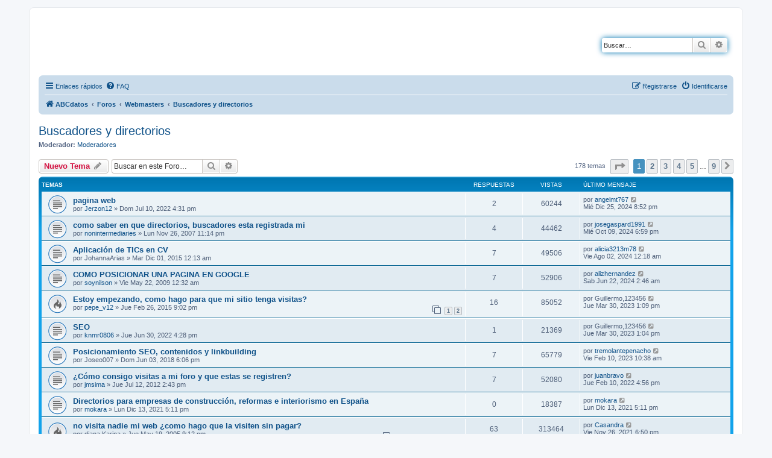

--- FILE ---
content_type: text/html; charset=UTF-8
request_url: https://foros.abcdatos.com/viewforum.php?f=12&sid=82352b2fdd3dde38ee6fe058c32619ee
body_size: 8497
content:
<!DOCTYPE html>
<html dir="ltr" lang="es">
<head>
<meta charset="utf-8" />
<meta http-equiv="X-UA-Compatible" content="IE=edge">
<meta name="viewport" content="width=device-width, initial-scale=1" />

<title>Buscadores y directorios - ABCdatos</title>


	<link rel="canonical" href="https://foros.abcdatos.com/viewforum.php?f=12">

<!--
	phpBB style name: prosilver
	Based on style:   prosilver (this is the default phpBB3 style)
	Original author:  Tom Beddard ( http://www.subBlue.com/ )
	Modified by:
-->

<link href="./assets/css/font-awesome.min.css?assets_version=13" rel="stylesheet">
<link href="./styles/prosilver/theme/stylesheet.css?assets_version=13" rel="stylesheet">
<link href="./styles/prosilver/theme/es_x_tu/stylesheet.css?assets_version=13" rel="stylesheet">




<!--[if lte IE 9]>
	<link href="./styles/prosilver/theme/tweaks.css?assets_version=13" rel="stylesheet">
<![endif]-->





</head>
<body id="phpbb" class="nojs notouch section-viewforum ltr ">


<div id="wrap" class="wrap">
	<a id="top" class="top-anchor" accesskey="t"></a>
	<div id="page-header">
		<div class="headerbar" role="banner">
					<div class="inner">

			<div id="site-description" class="site-description">
				<a id="logo" class="logo" href="http://www.abcdatos.com" title="ABCdatos"><span class="site_logo"></span></a>
				<h1>ABCdatos</h1>
				<p>Foros ABCdatos</p>
				<p class="skiplink"><a href="#start_here">Obviar</a></p>
			</div>

									<div id="search-box" class="search-box search-header" role="search">
				<form action="./search.php?sid=fdf640c1167a526f79650e01918f149f" method="get" id="search">
				<fieldset>
					<input name="keywords" id="keywords" type="search" maxlength="128" title="Buscar palabras clave" class="inputbox search tiny" size="20" value="" placeholder="Buscar…" />
					<button class="button button-search" type="submit" title="Buscar">
						<i class="icon fa-search fa-fw" aria-hidden="true"></i><span class="sr-only">Buscar</span>
					</button>
					<a href="./search.php?sid=fdf640c1167a526f79650e01918f149f" class="button button-search-end" title="Búsqueda avanzada">
						<i class="icon fa-cog fa-fw" aria-hidden="true"></i><span class="sr-only">Búsqueda avanzada</span>
					</a>
					<input type="hidden" name="sid" value="fdf640c1167a526f79650e01918f149f" />

				</fieldset>
				</form>
			</div>
						
			</div>
					</div>
				<div class="navbar" role="navigation">
	<div class="inner">

	<ul id="nav-main" class="nav-main linklist" role="menubar">

		<li id="quick-links" class="quick-links dropdown-container responsive-menu" data-skip-responsive="true">
			<a href="#" class="dropdown-trigger">
				<i class="icon fa-bars fa-fw" aria-hidden="true"></i><span>Enlaces rápidos</span>
			</a>
			<div class="dropdown">
				<div class="pointer"><div class="pointer-inner"></div></div>
				<ul class="dropdown-contents" role="menu">
					
											<li class="separator"></li>
																									<li>
								<a href="./search.php?search_id=unanswered&amp;sid=fdf640c1167a526f79650e01918f149f" role="menuitem">
									<i class="icon fa-file-o fa-fw icon-gray" aria-hidden="true"></i><span>Temas sin respuesta</span>
								</a>
							</li>
							<li>
								<a href="./search.php?search_id=active_topics&amp;sid=fdf640c1167a526f79650e01918f149f" role="menuitem">
									<i class="icon fa-file-o fa-fw icon-blue" aria-hidden="true"></i><span>Temas activos</span>
								</a>
							</li>
							<li class="separator"></li>
							<li>
								<a href="./search.php?sid=fdf640c1167a526f79650e01918f149f" role="menuitem">
									<i class="icon fa-search fa-fw" aria-hidden="true"></i><span>Buscar</span>
								</a>
							</li>
					
										<li class="separator"></li>

									</ul>
			</div>
		</li>

				<li data-skip-responsive="true">
			<a href="/app.php/help/faq?sid=fdf640c1167a526f79650e01918f149f" rel="help" title="Preguntas Frecuentes" role="menuitem">
				<i class="icon fa-question-circle fa-fw" aria-hidden="true"></i><span>FAQ</span>
			</a>
		</li>
						
			<li class="rightside"  data-skip-responsive="true">
			<a href="./ucp.php?mode=login&amp;sid=fdf640c1167a526f79650e01918f149f" title="Identificarse" accesskey="x" role="menuitem">
				<i class="icon fa-power-off fa-fw" aria-hidden="true"></i><span>Identificarse</span>
			</a>
		</li>
					<li class="rightside" data-skip-responsive="true">
				<a href="./ucp.php?mode=register&amp;sid=fdf640c1167a526f79650e01918f149f" role="menuitem">
					<i class="icon fa-pencil-square-o  fa-fw" aria-hidden="true"></i><span>Registrarse</span>
				</a>
			</li>
						</ul>

	<ul id="nav-breadcrumbs" class="nav-breadcrumbs linklist navlinks" role="menubar">
								<li class="breadcrumbs" itemscope itemtype="http://schema.org/BreadcrumbList">
							<span class="crumb"  itemtype="http://schema.org/ListItem" itemprop="itemListElement" itemscope><a href="http://www.abcdatos.com" itemtype="https://schema.org/Thing" itemprop="item" data-navbar-reference="home"><i class="icon fa-home fa-fw" aria-hidden="true"></i><span itemprop="name">ABCdatos</span></a><meta itemprop="position" content="1" /></span>
										<span class="crumb"  itemtype="http://schema.org/ListItem" itemprop="itemListElement" itemscope><a href="./index.php?sid=fdf640c1167a526f79650e01918f149f" itemtype="https://schema.org/Thing" itemprop="item" accesskey="h" data-navbar-reference="index"><span itemprop="name">Foros</span></a><meta itemprop="position" content="2" /></span>

											<span class="crumb"  itemtype="http://schema.org/ListItem" itemprop="itemListElement" itemscope data-forum-id="32"><a href="./viewforum.php?f=32&amp;sid=fdf640c1167a526f79650e01918f149f" itemtype="https://schema.org/Thing" itemprop="item"><span itemprop="name">Webmasters</span></a><meta itemprop="position" content="3" /></span>
															<span class="crumb"  itemtype="http://schema.org/ListItem" itemprop="itemListElement" itemscope data-forum-id="12"><a href="./viewforum.php?f=12&amp;sid=fdf640c1167a526f79650e01918f149f" itemtype="https://schema.org/Thing" itemprop="item"><span itemprop="name">Buscadores y directorios</span></a><meta itemprop="position" content="4" /></span>
												</li>
		
					<li class="rightside responsive-search">
				<a href="./search.php?sid=fdf640c1167a526f79650e01918f149f" title="Ver opciones de búsqueda avanzada" role="menuitem">
					<i class="icon fa-search fa-fw" aria-hidden="true"></i><span class="sr-only">Buscar</span>
				</a>
			</li>
			</ul>

	</div>
</div>
	</div>

	
	<a id="start_here" class="anchor"></a>
	<div id="page-body" class="page-body" role="main">
		
		<h2 class="forum-title"><a href="./viewforum.php?f=12&amp;sid=fdf640c1167a526f79650e01918f149f">Buscadores y directorios</a></h2>
<div>
	<!-- NOTE: remove the style="display: none" when you want to have the forum description on the forum body -->
	<div style="display: none !important;">Metodología, posicionamiento y ayuda para los procesos de inclusión de tu sitio web en buscadores y directorios.<br /></div>	<p><strong>Moderador:</strong> <a href="./memberlist.php?mode=group&amp;g=5432&amp;sid=fdf640c1167a526f79650e01918f149f">Moderadores</a></p></div>



	<div class="action-bar bar-top">

				
		<a href="./posting.php?mode=post&amp;f=12&amp;sid=fdf640c1167a526f79650e01918f149f" class="button" title="Publicar un nuevo tema">
							<span>Nuevo Tema</span> <i class="icon fa-pencil fa-fw" aria-hidden="true"></i>
					</a>
				
			<div class="search-box" role="search">
			<form method="get" id="forum-search" action="./search.php?sid=fdf640c1167a526f79650e01918f149f">
			<fieldset>
				<input class="inputbox search tiny" type="search" name="keywords" id="search_keywords" size="20" placeholder="Buscar en este Foro…" />
				<button class="button button-search" type="submit" title="Buscar">
					<i class="icon fa-search fa-fw" aria-hidden="true"></i><span class="sr-only">Buscar</span>
				</button>
				<a href="./search.php?sid=fdf640c1167a526f79650e01918f149f" class="button button-search-end" title="Búsqueda avanzada">
					<i class="icon fa-cog fa-fw" aria-hidden="true"></i><span class="sr-only">Búsqueda avanzada</span>
				</a>
				<input type="hidden" name="fid[0]" value="12" />
<input type="hidden" name="sid" value="fdf640c1167a526f79650e01918f149f" />

			</fieldset>
			</form>
		</div>
	
	<div class="pagination">
				178 temas
					<ul>
	<li class="dropdown-container dropdown-button-control dropdown-page-jump page-jump">
		<a class="button button-icon-only dropdown-trigger" href="#" title="Clic para ir a la página…" role="button"><i class="icon fa-level-down fa-rotate-270" aria-hidden="true"></i><span class="sr-only">Página <strong>1</strong> de <strong>9</strong></span></a>
		<div class="dropdown">
			<div class="pointer"><div class="pointer-inner"></div></div>
			<ul class="dropdown-contents">
				<li>Ir a la página:</li>
				<li class="page-jump-form">
					<input type="number" name="page-number" min="1" max="999999" title="Introduce el número de página donde quieres ir" class="inputbox tiny" data-per-page="20" data-base-url=".&#x2F;viewforum.php&#x3F;f&#x3D;12&amp;amp&#x3B;sid&#x3D;fdf640c1167a526f79650e01918f149f" data-start-name="start" />
					<input class="button2" value="Ir" type="button" />
				</li>
			</ul>
		</div>
	</li>
		<li class="active"><span>1</span></li>
				<li><a class="button" href="./viewforum.php?f=12&amp;sid=fdf640c1167a526f79650e01918f149f&amp;start=20" role="button">2</a></li>
				<li><a class="button" href="./viewforum.php?f=12&amp;sid=fdf640c1167a526f79650e01918f149f&amp;start=40" role="button">3</a></li>
				<li><a class="button" href="./viewforum.php?f=12&amp;sid=fdf640c1167a526f79650e01918f149f&amp;start=60" role="button">4</a></li>
				<li><a class="button" href="./viewforum.php?f=12&amp;sid=fdf640c1167a526f79650e01918f149f&amp;start=80" role="button">5</a></li>
			<li class="ellipsis" role="separator"><span>…</span></li>
				<li><a class="button" href="./viewforum.php?f=12&amp;sid=fdf640c1167a526f79650e01918f149f&amp;start=160" role="button">9</a></li>
				<li class="arrow next"><a class="button button-icon-only" href="./viewforum.php?f=12&amp;sid=fdf640c1167a526f79650e01918f149f&amp;start=20" rel="next" role="button"><i class="icon fa-chevron-right fa-fw" aria-hidden="true"></i><span class="sr-only">Siguiente</span></a></li>
	</ul>
			</div>

	</div>




	
			<div class="forumbg">
		<div class="inner">
		<ul class="topiclist">
			<li class="header">
				<dl class="row-item">
					<dt><div class="list-inner">Temas</div></dt>
					<dd class="posts">Respuestas</dd>
					<dd class="views">Vistas</dd>
					<dd class="lastpost"><span>Último mensaje</span></dd>
				</dl>
			</li>
		</ul>
		<ul class="topiclist topics">
	
				<li class="row bg1">
						<dl class="row-item topic_read">
				<dt title="No hay mensajes sin leer">
										<div class="list-inner">
																		<a href="./viewtopic.php?f=12&amp;t=22919&amp;sid=fdf640c1167a526f79650e01918f149f" class="topictitle">pagina web</a>																								<br />
						
												<div class="responsive-show" style="display: none;">
							Último mensaje por <a href="./memberlist.php?mode=viewprofile&amp;u=15268&amp;sid=fdf640c1167a526f79650e01918f149f" class="username">angelmt767</a> &laquo; <a href="./viewtopic.php?f=12&amp;t=22919&amp;p=67202&amp;sid=fdf640c1167a526f79650e01918f149f#p67202" title="Ir al último mensaje">Mié Dic 25, 2024 8:52 pm</a>
													</div>
														<span class="responsive-show left-box" style="display: none;">Respuestas: <strong>2</strong></span>
													
						<div class="topic-poster responsive-hide left-box">
																					por <a href="./memberlist.php?mode=viewprofile&amp;u=14753&amp;sid=fdf640c1167a526f79650e01918f149f" class="username">Jerzon12</a> &raquo; Dom Jul 10, 2022 4:31 pm
													</div>

						
											</div>
				</dt>
				<dd class="posts">2 <dfn>Respuestas</dfn></dd>
				<dd class="views">60244 <dfn>Vistas</dfn></dd>
				<dd class="lastpost">
					<span><dfn>Último mensaje </dfn>por <a href="./memberlist.php?mode=viewprofile&amp;u=15268&amp;sid=fdf640c1167a526f79650e01918f149f" class="username">angelmt767</a>													<a href="./viewtopic.php?f=12&amp;t=22919&amp;p=67202&amp;sid=fdf640c1167a526f79650e01918f149f#p67202" title="Ir al último mensaje">
								<i class="icon fa-external-link-square fa-fw icon-lightgray icon-md" aria-hidden="true"></i><span class="sr-only"></span>
							</a>
												<br />Mié Dic 25, 2024 8:52 pm
					</span>
				</dd>
			</dl>
					</li>
		
	

	
	
				<li class="row bg2">
						<dl class="row-item topic_read">
				<dt title="No hay mensajes sin leer">
										<div class="list-inner">
																		<a href="./viewtopic.php?f=12&amp;t=17362&amp;sid=fdf640c1167a526f79650e01918f149f" class="topictitle">como saber en que directorios, buscadores esta registrada mi</a>																								<br />
						
												<div class="responsive-show" style="display: none;">
							Último mensaje por <a href="./memberlist.php?mode=viewprofile&amp;u=15217&amp;sid=fdf640c1167a526f79650e01918f149f" class="username">josegaspard1991</a> &laquo; <a href="./viewtopic.php?f=12&amp;t=17362&amp;p=67128&amp;sid=fdf640c1167a526f79650e01918f149f#p67128" title="Ir al último mensaje">Mié Oct 09, 2024 6:59 pm</a>
													</div>
														<span class="responsive-show left-box" style="display: none;">Respuestas: <strong>4</strong></span>
													
						<div class="topic-poster responsive-hide left-box">
																					por <a href="./memberlist.php?mode=viewprofile&amp;u=6904&amp;sid=fdf640c1167a526f79650e01918f149f" class="username">nonintermediaries</a> &raquo; Lun Nov 26, 2007 11:14 pm
													</div>

						
											</div>
				</dt>
				<dd class="posts">4 <dfn>Respuestas</dfn></dd>
				<dd class="views">44462 <dfn>Vistas</dfn></dd>
				<dd class="lastpost">
					<span><dfn>Último mensaje </dfn>por <a href="./memberlist.php?mode=viewprofile&amp;u=15217&amp;sid=fdf640c1167a526f79650e01918f149f" class="username">josegaspard1991</a>													<a href="./viewtopic.php?f=12&amp;t=17362&amp;p=67128&amp;sid=fdf640c1167a526f79650e01918f149f#p67128" title="Ir al último mensaje">
								<i class="icon fa-external-link-square fa-fw icon-lightgray icon-md" aria-hidden="true"></i><span class="sr-only"></span>
							</a>
												<br />Mié Oct 09, 2024 6:59 pm
					</span>
				</dd>
			</dl>
					</li>
		
	

	
	
				<li class="row bg1">
						<dl class="row-item topic_read">
				<dt title="No hay mensajes sin leer">
										<div class="list-inner">
																		<a href="./viewtopic.php?f=12&amp;t=21913&amp;sid=fdf640c1167a526f79650e01918f149f" class="topictitle">Aplicación de TICs en CV</a>																								<br />
						
												<div class="responsive-show" style="display: none;">
							Último mensaje por <a href="./memberlist.php?mode=viewprofile&amp;u=15160&amp;sid=fdf640c1167a526f79650e01918f149f" class="username">alicia3213m78</a> &laquo; <a href="./viewtopic.php?f=12&amp;t=21913&amp;p=67083&amp;sid=fdf640c1167a526f79650e01918f149f#p67083" title="Ir al último mensaje">Vie Ago 02, 2024 12:18 am</a>
													</div>
														<span class="responsive-show left-box" style="display: none;">Respuestas: <strong>7</strong></span>
													
						<div class="topic-poster responsive-hide left-box">
																					por <span class="username">JohannaArias</span> &raquo; Mar Dic 01, 2015 12:13 am
													</div>

						
											</div>
				</dt>
				<dd class="posts">7 <dfn>Respuestas</dfn></dd>
				<dd class="views">49506 <dfn>Vistas</dfn></dd>
				<dd class="lastpost">
					<span><dfn>Último mensaje </dfn>por <a href="./memberlist.php?mode=viewprofile&amp;u=15160&amp;sid=fdf640c1167a526f79650e01918f149f" class="username">alicia3213m78</a>													<a href="./viewtopic.php?f=12&amp;t=21913&amp;p=67083&amp;sid=fdf640c1167a526f79650e01918f149f#p67083" title="Ir al último mensaje">
								<i class="icon fa-external-link-square fa-fw icon-lightgray icon-md" aria-hidden="true"></i><span class="sr-only"></span>
							</a>
												<br />Vie Ago 02, 2024 12:18 am
					</span>
				</dd>
			</dl>
					</li>
		
	

	
	
				<li class="row bg2">
						<dl class="row-item topic_read">
				<dt title="No hay mensajes sin leer">
										<div class="list-inner">
																		<a href="./viewtopic.php?f=12&amp;t=19003&amp;sid=fdf640c1167a526f79650e01918f149f" class="topictitle">COMO POSICIONAR UNA PAGINA EN GOOGLE</a>																								<br />
						
												<div class="responsive-show" style="display: none;">
							Último mensaje por <a href="./memberlist.php?mode=viewprofile&amp;u=14895&amp;sid=fdf640c1167a526f79650e01918f149f" class="username">alizhernandez</a> &laquo; <a href="./viewtopic.php?f=12&amp;t=19003&amp;p=67060&amp;sid=fdf640c1167a526f79650e01918f149f#p67060" title="Ir al último mensaje">Sab Jun 22, 2024 2:46 am</a>
													</div>
														<span class="responsive-show left-box" style="display: none;">Respuestas: <strong>7</strong></span>
													
						<div class="topic-poster responsive-hide left-box">
																					por <a href="./memberlist.php?mode=viewprofile&amp;u=10222&amp;sid=fdf640c1167a526f79650e01918f149f" class="username">soynilson</a> &raquo; Vie May 22, 2009 12:32 am
													</div>

						
											</div>
				</dt>
				<dd class="posts">7 <dfn>Respuestas</dfn></dd>
				<dd class="views">52906 <dfn>Vistas</dfn></dd>
				<dd class="lastpost">
					<span><dfn>Último mensaje </dfn>por <a href="./memberlist.php?mode=viewprofile&amp;u=14895&amp;sid=fdf640c1167a526f79650e01918f149f" class="username">alizhernandez</a>													<a href="./viewtopic.php?f=12&amp;t=19003&amp;p=67060&amp;sid=fdf640c1167a526f79650e01918f149f#p67060" title="Ir al último mensaje">
								<i class="icon fa-external-link-square fa-fw icon-lightgray icon-md" aria-hidden="true"></i><span class="sr-only"></span>
							</a>
												<br />Sab Jun 22, 2024 2:46 am
					</span>
				</dd>
			</dl>
					</li>
		
	

	
	
				<li class="row bg1">
						<dl class="row-item topic_read_hot">
				<dt title="No hay mensajes sin leer">
										<div class="list-inner">
																		<a href="./viewtopic.php?f=12&amp;t=21742&amp;sid=fdf640c1167a526f79650e01918f149f" class="topictitle">Estoy empezando, como hago para que mi sitio tenga visitas?</a>																								<br />
						
												<div class="responsive-show" style="display: none;">
							Último mensaje por <span class="username">Guillermo,123456</span> &laquo; <a href="./viewtopic.php?f=12&amp;t=21742&amp;p=66800&amp;sid=fdf640c1167a526f79650e01918f149f#p66800" title="Ir al último mensaje">Jue Mar 30, 2023 1:09 pm</a>
													</div>
														<span class="responsive-show left-box" style="display: none;">Respuestas: <strong>16</strong></span>
													
						<div class="topic-poster responsive-hide left-box">
																					por <a href="./memberlist.php?mode=viewprofile&amp;u=11283&amp;sid=fdf640c1167a526f79650e01918f149f" class="username">pepe_v12</a> &raquo; Jue Feb 26, 2015 9:02 pm
													</div>

												<div class="pagination">
							<span><i class="icon fa-clone fa-fw" aria-hidden="true"></i></span>
							<ul>
															<li><a class="button" href="./viewtopic.php?f=12&amp;t=21742&amp;sid=fdf640c1167a526f79650e01918f149f">1</a></li>
																							<li><a class="button" href="./viewtopic.php?f=12&amp;t=21742&amp;sid=fdf640c1167a526f79650e01918f149f&amp;start=10">2</a></li>
																																													</ul>
						</div>
						
											</div>
				</dt>
				<dd class="posts">16 <dfn>Respuestas</dfn></dd>
				<dd class="views">85052 <dfn>Vistas</dfn></dd>
				<dd class="lastpost">
					<span><dfn>Último mensaje </dfn>por <span class="username">Guillermo,123456</span>													<a href="./viewtopic.php?f=12&amp;t=21742&amp;p=66800&amp;sid=fdf640c1167a526f79650e01918f149f#p66800" title="Ir al último mensaje">
								<i class="icon fa-external-link-square fa-fw icon-lightgray icon-md" aria-hidden="true"></i><span class="sr-only"></span>
							</a>
												<br />Jue Mar 30, 2023 1:09 pm
					</span>
				</dd>
			</dl>
					</li>
		
	

	
	
				<li class="row bg2">
						<dl class="row-item topic_read">
				<dt title="No hay mensajes sin leer">
										<div class="list-inner">
																		<a href="./viewtopic.php?f=12&amp;t=22910&amp;sid=fdf640c1167a526f79650e01918f149f" class="topictitle">SEO</a>																								<br />
						
												<div class="responsive-show" style="display: none;">
							Último mensaje por <span class="username">Guillermo,123456</span> &laquo; <a href="./viewtopic.php?f=12&amp;t=22910&amp;p=66799&amp;sid=fdf640c1167a526f79650e01918f149f#p66799" title="Ir al último mensaje">Jue Mar 30, 2023 1:04 pm</a>
													</div>
														<span class="responsive-show left-box" style="display: none;">Respuestas: <strong>1</strong></span>
													
						<div class="topic-poster responsive-hide left-box">
																					por <a href="./memberlist.php?mode=viewprofile&amp;u=14749&amp;sid=fdf640c1167a526f79650e01918f149f" class="username">knmr0806</a> &raquo; Jue Jun 30, 2022 4:28 pm
													</div>

						
											</div>
				</dt>
				<dd class="posts">1 <dfn>Respuestas</dfn></dd>
				<dd class="views">21369 <dfn>Vistas</dfn></dd>
				<dd class="lastpost">
					<span><dfn>Último mensaje </dfn>por <span class="username">Guillermo,123456</span>													<a href="./viewtopic.php?f=12&amp;t=22910&amp;p=66799&amp;sid=fdf640c1167a526f79650e01918f149f#p66799" title="Ir al último mensaje">
								<i class="icon fa-external-link-square fa-fw icon-lightgray icon-md" aria-hidden="true"></i><span class="sr-only"></span>
							</a>
												<br />Jue Mar 30, 2023 1:04 pm
					</span>
				</dd>
			</dl>
					</li>
		
	

	
	
				<li class="row bg1">
						<dl class="row-item topic_read">
				<dt title="No hay mensajes sin leer">
										<div class="list-inner">
																		<a href="./viewtopic.php?f=12&amp;t=22192&amp;sid=fdf640c1167a526f79650e01918f149f" class="topictitle">Posicionamiento SEO, contenidos y linkbuilding</a>																								<br />
						
												<div class="responsive-show" style="display: none;">
							Último mensaje por <a href="./memberlist.php?mode=viewprofile&amp;u=14848&amp;sid=fdf640c1167a526f79650e01918f149f" class="username">tremolantepenacho</a> &laquo; <a href="./viewtopic.php?f=12&amp;t=22192&amp;p=66781&amp;sid=fdf640c1167a526f79650e01918f149f#p66781" title="Ir al último mensaje">Vie Feb 10, 2023 10:38 am</a>
													</div>
														<span class="responsive-show left-box" style="display: none;">Respuestas: <strong>7</strong></span>
													
						<div class="topic-poster responsive-hide left-box">
																					por <span class="username">Joseo007</span> &raquo; Dom Jun 03, 2018 6:06 pm
													</div>

						
											</div>
				</dt>
				<dd class="posts">7 <dfn>Respuestas</dfn></dd>
				<dd class="views">65779 <dfn>Vistas</dfn></dd>
				<dd class="lastpost">
					<span><dfn>Último mensaje </dfn>por <a href="./memberlist.php?mode=viewprofile&amp;u=14848&amp;sid=fdf640c1167a526f79650e01918f149f" class="username">tremolantepenacho</a>													<a href="./viewtopic.php?f=12&amp;t=22192&amp;p=66781&amp;sid=fdf640c1167a526f79650e01918f149f#p66781" title="Ir al último mensaje">
								<i class="icon fa-external-link-square fa-fw icon-lightgray icon-md" aria-hidden="true"></i><span class="sr-only"></span>
							</a>
												<br />Vie Feb 10, 2023 10:38 am
					</span>
				</dd>
			</dl>
					</li>
		
	

	
	
				<li class="row bg2">
						<dl class="row-item topic_read">
				<dt title="No hay mensajes sin leer">
										<div class="list-inner">
																		<a href="./viewtopic.php?f=12&amp;t=21093&amp;sid=fdf640c1167a526f79650e01918f149f" class="topictitle">¿Cómo consigo visitas a mi foro y que estas se registren?</a>																								<br />
						
												<div class="responsive-show" style="display: none;">
							Último mensaje por <a href="./memberlist.php?mode=viewprofile&amp;u=14682&amp;sid=fdf640c1167a526f79650e01918f149f" class="username">juanbravo</a> &laquo; <a href="./viewtopic.php?f=12&amp;t=21093&amp;p=66510&amp;sid=fdf640c1167a526f79650e01918f149f#p66510" title="Ir al último mensaje">Jue Feb 10, 2022 4:56 pm</a>
													</div>
														<span class="responsive-show left-box" style="display: none;">Respuestas: <strong>7</strong></span>
													
						<div class="topic-poster responsive-hide left-box">
																					por <a href="./memberlist.php?mode=viewprofile&amp;u=12497&amp;sid=fdf640c1167a526f79650e01918f149f" class="username">jmsima</a> &raquo; Jue Jul 12, 2012 2:43 pm
													</div>

						
											</div>
				</dt>
				<dd class="posts">7 <dfn>Respuestas</dfn></dd>
				<dd class="views">52080 <dfn>Vistas</dfn></dd>
				<dd class="lastpost">
					<span><dfn>Último mensaje </dfn>por <a href="./memberlist.php?mode=viewprofile&amp;u=14682&amp;sid=fdf640c1167a526f79650e01918f149f" class="username">juanbravo</a>													<a href="./viewtopic.php?f=12&amp;t=21093&amp;p=66510&amp;sid=fdf640c1167a526f79650e01918f149f#p66510" title="Ir al último mensaje">
								<i class="icon fa-external-link-square fa-fw icon-lightgray icon-md" aria-hidden="true"></i><span class="sr-only"></span>
							</a>
												<br />Jue Feb 10, 2022 4:56 pm
					</span>
				</dd>
			</dl>
					</li>
		
	

	
	
				<li class="row bg1">
						<dl class="row-item topic_read">
				<dt title="No hay mensajes sin leer">
										<div class="list-inner">
																		<a href="./viewtopic.php?f=12&amp;t=22838&amp;sid=fdf640c1167a526f79650e01918f149f" class="topictitle">Directorios para empresas de construcción, reformas e interiorismo en España</a>																								<br />
						
												<div class="responsive-show" style="display: none;">
							Último mensaje por <a href="./memberlist.php?mode=viewprofile&amp;u=14645&amp;sid=fdf640c1167a526f79650e01918f149f" class="username">mokara</a> &laquo; <a href="./viewtopic.php?f=12&amp;t=22838&amp;p=66463&amp;sid=fdf640c1167a526f79650e01918f149f#p66463" title="Ir al último mensaje">Lun Dic 13, 2021 5:11 pm</a>
													</div>
													
						<div class="topic-poster responsive-hide left-box">
																					por <a href="./memberlist.php?mode=viewprofile&amp;u=14645&amp;sid=fdf640c1167a526f79650e01918f149f" class="username">mokara</a> &raquo; Lun Dic 13, 2021 5:11 pm
													</div>

						
											</div>
				</dt>
				<dd class="posts">0 <dfn>Respuestas</dfn></dd>
				<dd class="views">18387 <dfn>Vistas</dfn></dd>
				<dd class="lastpost">
					<span><dfn>Último mensaje </dfn>por <a href="./memberlist.php?mode=viewprofile&amp;u=14645&amp;sid=fdf640c1167a526f79650e01918f149f" class="username">mokara</a>													<a href="./viewtopic.php?f=12&amp;t=22838&amp;p=66463&amp;sid=fdf640c1167a526f79650e01918f149f#p66463" title="Ir al último mensaje">
								<i class="icon fa-external-link-square fa-fw icon-lightgray icon-md" aria-hidden="true"></i><span class="sr-only"></span>
							</a>
												<br />Lun Dic 13, 2021 5:11 pm
					</span>
				</dd>
			</dl>
					</li>
		
	

	
	
				<li class="row bg2">
						<dl class="row-item topic_read_hot">
				<dt title="No hay mensajes sin leer">
										<div class="list-inner">
																		<a href="./viewtopic.php?f=12&amp;t=9314&amp;sid=fdf640c1167a526f79650e01918f149f" class="topictitle">no visita nadie mi web ¿como hago que la visiten sin pagar?</a>																								<br />
						
												<div class="responsive-show" style="display: none;">
							Último mensaje por <a href="./memberlist.php?mode=viewprofile&amp;u=14589&amp;sid=fdf640c1167a526f79650e01918f149f" class="username">Casandra</a> &laquo; <a href="./viewtopic.php?f=12&amp;t=9314&amp;p=66452&amp;sid=fdf640c1167a526f79650e01918f149f#p66452" title="Ir al último mensaje">Vie Nov 26, 2021 6:50 pm</a>
													</div>
														<span class="responsive-show left-box" style="display: none;">Respuestas: <strong>63</strong></span>
													
						<div class="topic-poster responsive-hide left-box">
																					por <span class="username">diana Karina</span> &raquo; Jue May 19, 2005 9:12 pm
													</div>

												<div class="pagination">
							<span><i class="icon fa-clone fa-fw" aria-hidden="true"></i></span>
							<ul>
															<li><a class="button" href="./viewtopic.php?f=12&amp;t=9314&amp;sid=fdf640c1167a526f79650e01918f149f">1</a></li>
																							<li class="ellipsis"><span>…</span></li>
																							<li><a class="button" href="./viewtopic.php?f=12&amp;t=9314&amp;sid=fdf640c1167a526f79650e01918f149f&amp;start=20">3</a></li>
																							<li><a class="button" href="./viewtopic.php?f=12&amp;t=9314&amp;sid=fdf640c1167a526f79650e01918f149f&amp;start=30">4</a></li>
																							<li><a class="button" href="./viewtopic.php?f=12&amp;t=9314&amp;sid=fdf640c1167a526f79650e01918f149f&amp;start=40">5</a></li>
																							<li><a class="button" href="./viewtopic.php?f=12&amp;t=9314&amp;sid=fdf640c1167a526f79650e01918f149f&amp;start=50">6</a></li>
																							<li><a class="button" href="./viewtopic.php?f=12&amp;t=9314&amp;sid=fdf640c1167a526f79650e01918f149f&amp;start=60">7</a></li>
																																													</ul>
						</div>
						
											</div>
				</dt>
				<dd class="posts">63 <dfn>Respuestas</dfn></dd>
				<dd class="views">313464 <dfn>Vistas</dfn></dd>
				<dd class="lastpost">
					<span><dfn>Último mensaje </dfn>por <a href="./memberlist.php?mode=viewprofile&amp;u=14589&amp;sid=fdf640c1167a526f79650e01918f149f" class="username">Casandra</a>													<a href="./viewtopic.php?f=12&amp;t=9314&amp;p=66452&amp;sid=fdf640c1167a526f79650e01918f149f#p66452" title="Ir al último mensaje">
								<i class="icon fa-external-link-square fa-fw icon-lightgray icon-md" aria-hidden="true"></i><span class="sr-only"></span>
							</a>
												<br />Vie Nov 26, 2021 6:50 pm
					</span>
				</dd>
			</dl>
					</li>
		
	

	
	
				<li class="row bg1">
						<dl class="row-item topic_read">
				<dt title="No hay mensajes sin leer">
										<div class="list-inner">
																		<a href="./viewtopic.php?f=12&amp;t=22825&amp;sid=fdf640c1167a526f79650e01918f149f" class="topictitle">Mi tienda no despega en seo</a>																								<br />
						
												<div class="responsive-show" style="display: none;">
							Último mensaje por <a href="./memberlist.php?mode=viewprofile&amp;u=6341&amp;sid=fdf640c1167a526f79650e01918f149f" style="color: #AA0000;" class="username-coloured">Pitufo</a> &laquo; <a href="./viewtopic.php?f=12&amp;t=22825&amp;p=66419&amp;sid=fdf640c1167a526f79650e01918f149f#p66419" title="Ir al último mensaje">Mar Sep 14, 2021 11:37 pm</a>
													</div>
														<span class="responsive-show left-box" style="display: none;">Respuestas: <strong>1</strong></span>
													
						<div class="topic-poster responsive-hide left-box">
																					por <a href="./memberlist.php?mode=viewprofile&amp;u=14613&amp;sid=fdf640c1167a526f79650e01918f149f" class="username">ynkabazar</a> &raquo; Dom Sep 12, 2021 4:49 pm
													</div>

						
											</div>
				</dt>
				<dd class="posts">1 <dfn>Respuestas</dfn></dd>
				<dd class="views">22367 <dfn>Vistas</dfn></dd>
				<dd class="lastpost">
					<span><dfn>Último mensaje </dfn>por <a href="./memberlist.php?mode=viewprofile&amp;u=6341&amp;sid=fdf640c1167a526f79650e01918f149f" style="color: #AA0000;" class="username-coloured">Pitufo</a>													<a href="./viewtopic.php?f=12&amp;t=22825&amp;p=66419&amp;sid=fdf640c1167a526f79650e01918f149f#p66419" title="Ir al último mensaje">
								<i class="icon fa-external-link-square fa-fw icon-lightgray icon-md" aria-hidden="true"></i><span class="sr-only"></span>
							</a>
												<br />Mar Sep 14, 2021 11:37 pm
					</span>
				</dd>
			</dl>
					</li>
		
	

	
	
				<li class="row bg2">
						<dl class="row-item topic_read">
				<dt title="No hay mensajes sin leer">
										<div class="list-inner">
																		<a href="./viewtopic.php?f=12&amp;t=19995&amp;sid=fdf640c1167a526f79650e01918f149f" class="topictitle">Directorio de Artículos Gratis, ¡excelente para SEO!</a>																								<br />
						
												<div class="responsive-show" style="display: none;">
							Último mensaje por <span class="username">Alexis</span> &laquo; <a href="./viewtopic.php?f=12&amp;t=19995&amp;p=66378&amp;sid=fdf640c1167a526f79650e01918f149f#p66378" title="Ir al último mensaje">Mar Jul 20, 2021 6:06 pm</a>
													</div>
														<span class="responsive-show left-box" style="display: none;">Respuestas: <strong>8</strong></span>
													
						<div class="topic-poster responsive-hide left-box">
																					por <span class="username">Hueznar</span> &raquo; Mié Feb 09, 2011 9:38 pm
													</div>

						
											</div>
				</dt>
				<dd class="posts">8 <dfn>Respuestas</dfn></dd>
				<dd class="views">62722 <dfn>Vistas</dfn></dd>
				<dd class="lastpost">
					<span><dfn>Último mensaje </dfn>por <span class="username">Alexis</span>													<a href="./viewtopic.php?f=12&amp;t=19995&amp;p=66378&amp;sid=fdf640c1167a526f79650e01918f149f#p66378" title="Ir al último mensaje">
								<i class="icon fa-external-link-square fa-fw icon-lightgray icon-md" aria-hidden="true"></i><span class="sr-only"></span>
							</a>
												<br />Mar Jul 20, 2021 6:06 pm
					</span>
				</dd>
			</dl>
					</li>
		
	

	
	
				<li class="row bg1">
						<dl class="row-item topic_read">
				<dt title="No hay mensajes sin leer">
										<div class="list-inner">
																		<a href="./viewtopic.php?f=12&amp;t=20234&amp;sid=fdf640c1167a526f79650e01918f149f" class="topictitle">HOLA SABEIS DE DIRECTORIOS DE TURISMO O VIAJES ?</a>																								<br />
						
												<div class="responsive-show" style="display: none;">
							Último mensaje por <span class="username">Diana_1223</span> &laquo; <a href="./viewtopic.php?f=12&amp;t=20234&amp;p=65273&amp;sid=fdf640c1167a526f79650e01918f149f#p65273" title="Ir al último mensaje">Mar Ene 09, 2018 6:01 pm</a>
													</div>
														<span class="responsive-show left-box" style="display: none;">Respuestas: <strong>7</strong></span>
													
						<div class="topic-poster responsive-hide left-box">
																					por <a href="./memberlist.php?mode=viewprofile&amp;u=11893&amp;sid=fdf640c1167a526f79650e01918f149f" class="username">viajestravel</a> &raquo; Mié Jun 22, 2011 12:56 pm
													</div>

						
											</div>
				</dt>
				<dd class="posts">7 <dfn>Respuestas</dfn></dd>
				<dd class="views">60734 <dfn>Vistas</dfn></dd>
				<dd class="lastpost">
					<span><dfn>Último mensaje </dfn>por <span class="username">Diana_1223</span>													<a href="./viewtopic.php?f=12&amp;t=20234&amp;p=65273&amp;sid=fdf640c1167a526f79650e01918f149f#p65273" title="Ir al último mensaje">
								<i class="icon fa-external-link-square fa-fw icon-lightgray icon-md" aria-hidden="true"></i><span class="sr-only"></span>
							</a>
												<br />Mar Ene 09, 2018 6:01 pm
					</span>
				</dd>
			</dl>
					</li>
		
	

	
	
				<li class="row bg2">
						<dl class="row-item topic_read">
				<dt title="No hay mensajes sin leer">
										<div class="list-inner">
																		<a href="./viewtopic.php?f=12&amp;t=16502&amp;sid=fdf640c1167a526f79650e01918f149f" class="topictitle">Registro bitácoras</a>																								<br />
						
												<div class="responsive-show" style="display: none;">
							Último mensaje por <a href="./memberlist.php?mode=viewprofile&amp;u=13600&amp;sid=fdf640c1167a526f79650e01918f149f" class="username">20161130yuanyuan</a> &laquo; <a href="./viewtopic.php?f=12&amp;t=16502&amp;p=49225&amp;sid=fdf640c1167a526f79650e01918f149f#p49225" title="Ir al último mensaje">Mié Nov 30, 2016 12:25 pm</a>
													</div>
													
						<div class="topic-poster responsive-hide left-box">
																					por <a href="./memberlist.php?mode=viewprofile&amp;u=6565&amp;sid=fdf640c1167a526f79650e01918f149f" class="username">larrymen</a> &raquo; Lun May 14, 2007 2:49 am
													</div>

						
											</div>
				</dt>
				<dd class="posts">0 <dfn>Respuestas</dfn></dd>
				<dd class="views">23337 <dfn>Vistas</dfn></dd>
				<dd class="lastpost">
					<span><dfn>Último mensaje </dfn>por <a href="./memberlist.php?mode=viewprofile&amp;u=13600&amp;sid=fdf640c1167a526f79650e01918f149f" class="username">20161130yuanyuan</a>													<a href="./viewtopic.php?f=12&amp;t=16502&amp;p=49225&amp;sid=fdf640c1167a526f79650e01918f149f#p49225" title="Ir al último mensaje">
								<i class="icon fa-external-link-square fa-fw icon-lightgray icon-md" aria-hidden="true"></i><span class="sr-only"></span>
							</a>
												<br />Mié Nov 30, 2016 12:25 pm
					</span>
				</dd>
			</dl>
					</li>
		
	

	
	
				<li class="row bg1">
						<dl class="row-item topic_read">
				<dt title="No hay mensajes sin leer">
										<div class="list-inner">
																		<a href="./viewtopic.php?f=12&amp;t=19339&amp;sid=fdf640c1167a526f79650e01918f149f" class="topictitle">Directorio de artículos gratis para leer y volver a publicar</a>																								<br />
						
												<div class="responsive-show" style="display: none;">
							Último mensaje por <a href="./memberlist.php?mode=viewprofile&amp;u=13513&amp;sid=fdf640c1167a526f79650e01918f149f" class="username">josegovi</a> &laquo; <a href="./viewtopic.php?f=12&amp;t=19339&amp;p=64880&amp;sid=fdf640c1167a526f79650e01918f149f#p64880" title="Ir al último mensaje">Mar Nov 15, 2016 9:02 am</a>
													</div>
														<span class="responsive-show left-box" style="display: none;">Respuestas: <strong>6</strong></span>
													
						<div class="topic-poster responsive-hide left-box">
																					por <a href="./memberlist.php?mode=viewprofile&amp;u=10734&amp;sid=fdf640c1167a526f79650e01918f149f" class="username">wyatt</a> &raquo; Mié Oct 21, 2009 8:40 pm
													</div>

						
											</div>
				</dt>
				<dd class="posts">6 <dfn>Respuestas</dfn></dd>
				<dd class="views">54824 <dfn>Vistas</dfn></dd>
				<dd class="lastpost">
					<span><dfn>Último mensaje </dfn>por <a href="./memberlist.php?mode=viewprofile&amp;u=13513&amp;sid=fdf640c1167a526f79650e01918f149f" class="username">josegovi</a>													<a href="./viewtopic.php?f=12&amp;t=19339&amp;p=64880&amp;sid=fdf640c1167a526f79650e01918f149f#p64880" title="Ir al último mensaje">
								<i class="icon fa-external-link-square fa-fw icon-lightgray icon-md" aria-hidden="true"></i><span class="sr-only"></span>
							</a>
												<br />Mar Nov 15, 2016 9:02 am
					</span>
				</dd>
			</dl>
					</li>
		
	

	
	
				<li class="row bg2">
						<dl class="row-item topic_read_locked">
				<dt title="Este tema está cerrado, no puedes editar mensajes o enviar nuevas respuestas">
										<div class="list-inner">
																		<a href="./viewtopic.php?f=12&amp;t=19928&amp;sid=fdf640c1167a526f79650e01918f149f" class="topictitle">Lista de Directorios Gratis y Sin reciproco. link validos b.</a>																								<br />
						
												<div class="responsive-show" style="display: none;">
							Último mensaje por <a href="./memberlist.php?mode=viewprofile&amp;u=13571&amp;sid=fdf640c1167a526f79650e01918f149f" class="username">amarresdeamor</a> &laquo; <a href="./viewtopic.php?f=12&amp;t=19928&amp;p=64852&amp;sid=fdf640c1167a526f79650e01918f149f#p64852" title="Ir al último mensaje">Jue Oct 20, 2016 8:19 pm</a>
													</div>
														<span class="responsive-show left-box" style="display: none;">Respuestas: <strong>11</strong></span>
													
						<div class="topic-poster responsive-hide left-box">
																					por <span class="username">gapebu</span> &raquo; Dom Nov 21, 2010 1:38 pm
													</div>

												<div class="pagination">
							<span><i class="icon fa-clone fa-fw" aria-hidden="true"></i></span>
							<ul>
															<li><a class="button" href="./viewtopic.php?f=12&amp;t=19928&amp;sid=fdf640c1167a526f79650e01918f149f">1</a></li>
																							<li><a class="button" href="./viewtopic.php?f=12&amp;t=19928&amp;sid=fdf640c1167a526f79650e01918f149f&amp;start=10">2</a></li>
																																													</ul>
						</div>
						
											</div>
				</dt>
				<dd class="posts">11 <dfn>Respuestas</dfn></dd>
				<dd class="views">80314 <dfn>Vistas</dfn></dd>
				<dd class="lastpost">
					<span><dfn>Último mensaje </dfn>por <a href="./memberlist.php?mode=viewprofile&amp;u=13571&amp;sid=fdf640c1167a526f79650e01918f149f" class="username">amarresdeamor</a>													<a href="./viewtopic.php?f=12&amp;t=19928&amp;p=64852&amp;sid=fdf640c1167a526f79650e01918f149f#p64852" title="Ir al último mensaje">
								<i class="icon fa-external-link-square fa-fw icon-lightgray icon-md" aria-hidden="true"></i><span class="sr-only"></span>
							</a>
												<br />Jue Oct 20, 2016 8:19 pm
					</span>
				</dd>
			</dl>
					</li>
		
	

	
	
				<li class="row bg1">
						<dl class="row-item topic_read">
				<dt title="No hay mensajes sin leer">
										<div class="list-inner">
																		<a href="./viewtopic.php?f=12&amp;t=21929&amp;sid=fdf640c1167a526f79650e01918f149f" class="topictitle">¿Empresa para envío SMS masivos?</a>																								<br />
						
												<div class="responsive-show" style="display: none;">
							Último mensaje por <a href="./memberlist.php?mode=viewprofile&amp;u=13525&amp;sid=fdf640c1167a526f79650e01918f149f" class="username">servidores</a> &laquo; <a href="./viewtopic.php?f=12&amp;t=21929&amp;p=64762&amp;sid=fdf640c1167a526f79650e01918f149f#p64762" title="Ir al último mensaje">Lun Jun 27, 2016 9:00 pm</a>
													</div>
														<span class="responsive-show left-box" style="display: none;">Respuestas: <strong>2</strong></span>
													
						<div class="topic-poster responsive-hide left-box">
																					por <span class="username">juan.mk</span> &raquo; Lun Ene 18, 2016 5:07 pm
													</div>

						
											</div>
				</dt>
				<dd class="posts">2 <dfn>Respuestas</dfn></dd>
				<dd class="views">35456 <dfn>Vistas</dfn></dd>
				<dd class="lastpost">
					<span><dfn>Último mensaje </dfn>por <a href="./memberlist.php?mode=viewprofile&amp;u=13525&amp;sid=fdf640c1167a526f79650e01918f149f" class="username">servidores</a>													<a href="./viewtopic.php?f=12&amp;t=21929&amp;p=64762&amp;sid=fdf640c1167a526f79650e01918f149f#p64762" title="Ir al último mensaje">
								<i class="icon fa-external-link-square fa-fw icon-lightgray icon-md" aria-hidden="true"></i><span class="sr-only"></span>
							</a>
												<br />Lun Jun 27, 2016 9:00 pm
					</span>
				</dd>
			</dl>
					</li>
		
	

	
	
				<li class="row bg2">
						<dl class="row-item topic_read">
				<dt title="No hay mensajes sin leer">
										<div class="list-inner">
																		<a href="./viewtopic.php?f=12&amp;t=21930&amp;sid=fdf640c1167a526f79650e01918f149f" class="topictitle">Web para publicar artículos gratis y promocionar app</a>																								<br />
						
												<div class="responsive-show" style="display: none;">
							Último mensaje por <a href="./memberlist.php?mode=viewprofile&amp;u=13454&amp;sid=fdf640c1167a526f79650e01918f149f" class="username">ericc43</a> &laquo; <a href="./viewtopic.php?f=12&amp;t=21930&amp;p=64643&amp;sid=fdf640c1167a526f79650e01918f149f#p64643" title="Ir al último mensaje">Jue Feb 11, 2016 3:07 pm</a>
													</div>
														<span class="responsive-show left-box" style="display: none;">Respuestas: <strong>1</strong></span>
													
						<div class="topic-poster responsive-hide left-box">
																					por <a href="./memberlist.php?mode=viewprofile&amp;u=13455&amp;sid=fdf640c1167a526f79650e01918f149f" class="username">xenxo</a> &raquo; Sab Ene 23, 2016 1:08 pm
													</div>

						
											</div>
				</dt>
				<dd class="posts">1 <dfn>Respuestas</dfn></dd>
				<dd class="views">24561 <dfn>Vistas</dfn></dd>
				<dd class="lastpost">
					<span><dfn>Último mensaje </dfn>por <a href="./memberlist.php?mode=viewprofile&amp;u=13454&amp;sid=fdf640c1167a526f79650e01918f149f" class="username">ericc43</a>													<a href="./viewtopic.php?f=12&amp;t=21930&amp;p=64643&amp;sid=fdf640c1167a526f79650e01918f149f#p64643" title="Ir al último mensaje">
								<i class="icon fa-external-link-square fa-fw icon-lightgray icon-md" aria-hidden="true"></i><span class="sr-only"></span>
							</a>
												<br />Jue Feb 11, 2016 3:07 pm
					</span>
				</dd>
			</dl>
					</li>
		
	

	
	
				<li class="row bg1">
						<dl class="row-item topic_read_locked">
				<dt title="Este tema está cerrado, no puedes editar mensajes o enviar nuevas respuestas">
										<div class="list-inner">
																		<a href="./viewtopic.php?f=12&amp;t=17551&amp;sid=fdf640c1167a526f79650e01918f149f" class="topictitle">Mi web es poco visitada</a>																								<br />
						
												<div class="responsive-show" style="display: none;">
							Último mensaje por <a href="./memberlist.php?mode=viewprofile&amp;u=13454&amp;sid=fdf640c1167a526f79650e01918f149f" class="username">ericc43</a> &laquo; <a href="./viewtopic.php?f=12&amp;t=17551&amp;p=64639&amp;sid=fdf640c1167a526f79650e01918f149f#p64639" title="Ir al último mensaje">Jue Feb 11, 2016 3:02 pm</a>
													</div>
														<span class="responsive-show left-box" style="display: none;">Respuestas: <strong>19</strong></span>
													
						<div class="topic-poster responsive-hide left-box">
																					por <span class="username">Salvamagic</span> &raquo; Mié Feb 06, 2008 7:56 pm
													</div>

												<div class="pagination">
							<span><i class="icon fa-clone fa-fw" aria-hidden="true"></i></span>
							<ul>
															<li><a class="button" href="./viewtopic.php?f=12&amp;t=17551&amp;sid=fdf640c1167a526f79650e01918f149f">1</a></li>
																							<li><a class="button" href="./viewtopic.php?f=12&amp;t=17551&amp;sid=fdf640c1167a526f79650e01918f149f&amp;start=10">2</a></li>
																																													</ul>
						</div>
						
											</div>
				</dt>
				<dd class="posts">19 <dfn>Respuestas</dfn></dd>
				<dd class="views">112590 <dfn>Vistas</dfn></dd>
				<dd class="lastpost">
					<span><dfn>Último mensaje </dfn>por <a href="./memberlist.php?mode=viewprofile&amp;u=13454&amp;sid=fdf640c1167a526f79650e01918f149f" class="username">ericc43</a>													<a href="./viewtopic.php?f=12&amp;t=17551&amp;p=64639&amp;sid=fdf640c1167a526f79650e01918f149f#p64639" title="Ir al último mensaje">
								<i class="icon fa-external-link-square fa-fw icon-lightgray icon-md" aria-hidden="true"></i><span class="sr-only"></span>
							</a>
												<br />Jue Feb 11, 2016 3:02 pm
					</span>
				</dd>
			</dl>
					</li>
		
	

	
	
				<li class="row bg2">
						<dl class="row-item topic_read">
				<dt title="No hay mensajes sin leer">
										<div class="list-inner">
																		<a href="./viewtopic.php?f=12&amp;t=21833&amp;sid=fdf640c1167a526f79650e01918f149f" class="topictitle">Servicio de indexación de backlinks con FastLinkIndexer</a>																								<br />
						
												<div class="responsive-show" style="display: none;">
							Último mensaje por <a href="./memberlist.php?mode=viewprofile&amp;u=13333&amp;sid=fdf640c1167a526f79650e01918f149f" class="username">fastlinkindexer</a> &laquo; <a href="./viewtopic.php?f=12&amp;t=21833&amp;p=64412&amp;sid=fdf640c1167a526f79650e01918f149f#p64412" title="Ir al último mensaje">Jue Jun 11, 2015 10:25 am</a>
													</div>
													
						<div class="topic-poster responsive-hide left-box">
																					por <a href="./memberlist.php?mode=viewprofile&amp;u=13333&amp;sid=fdf640c1167a526f79650e01918f149f" class="username">fastlinkindexer</a> &raquo; Jue Jun 11, 2015 10:25 am
													</div>

						
											</div>
				</dt>
				<dd class="posts">0 <dfn>Respuestas</dfn></dd>
				<dd class="views">28527 <dfn>Vistas</dfn></dd>
				<dd class="lastpost">
					<span><dfn>Último mensaje </dfn>por <a href="./memberlist.php?mode=viewprofile&amp;u=13333&amp;sid=fdf640c1167a526f79650e01918f149f" class="username">fastlinkindexer</a>													<a href="./viewtopic.php?f=12&amp;t=21833&amp;p=64412&amp;sid=fdf640c1167a526f79650e01918f149f#p64412" title="Ir al último mensaje">
								<i class="icon fa-external-link-square fa-fw icon-lightgray icon-md" aria-hidden="true"></i><span class="sr-only"></span>
							</a>
												<br />Jue Jun 11, 2015 10:25 am
					</span>
				</dd>
			</dl>
					</li>
		
				</ul>
		</div>
	</div>
	

	<div class="action-bar bar-bottom">
					
			<a href="./posting.php?mode=post&amp;f=12&amp;sid=fdf640c1167a526f79650e01918f149f" class="button" title="Publicar un nuevo tema">
							<span>Nuevo Tema</span> <i class="icon fa-pencil fa-fw" aria-hidden="true"></i>
						</a>

					
					<form method="post" action="./viewforum.php?f=12&amp;sid=fdf640c1167a526f79650e01918f149f">
			<div class="dropdown-container dropdown-container-left dropdown-button-control sort-tools">
	<span title="Opciones de ordenar y mostrar" class="button button-secondary dropdown-trigger dropdown-select">
		<i class="icon fa-sort-amount-asc fa-fw" aria-hidden="true"></i>
		<span class="caret"><i class="icon fa-sort-down fa-fw" aria-hidden="true"></i></span>
	</span>
	<div class="dropdown hidden">
		<div class="pointer"><div class="pointer-inner"></div></div>
		<div class="dropdown-contents">
			<fieldset class="display-options">
							<label>Mostrar: <select name="st" id="st"><option value="0" selected="selected">Todos los Temas</option><option value="1">1 día</option><option value="7">7 días</option><option value="14">2 semanas</option><option value="30">1 mes</option><option value="90">3 meses</option><option value="180">6 meses</option><option value="365">1 año</option></select></label>
								<label>Ordenar por: <select name="sk" id="sk"><option value="a">Autor</option><option value="t" selected="selected">Fecha publicación</option><option value="r">Respuestas</option><option value="s">Asunto</option><option value="v">Vistas</option></select></label>
				<label>Dirección: <select name="sd" id="sd"><option value="a">Ascendente</option><option value="d" selected="selected">Descendente</option></select></label>
								<hr class="dashed" />
				<input type="submit" class="button2" name="sort" value="Ir" />
						</fieldset>
		</div>
	</div>
</div>
			</form>
		
		<div class="pagination">
						178 temas
							<ul>
	<li class="dropdown-container dropdown-button-control dropdown-page-jump page-jump">
		<a class="button button-icon-only dropdown-trigger" href="#" title="Clic para ir a la página…" role="button"><i class="icon fa-level-down fa-rotate-270" aria-hidden="true"></i><span class="sr-only">Página <strong>1</strong> de <strong>9</strong></span></a>
		<div class="dropdown">
			<div class="pointer"><div class="pointer-inner"></div></div>
			<ul class="dropdown-contents">
				<li>Ir a la página:</li>
				<li class="page-jump-form">
					<input type="number" name="page-number" min="1" max="999999" title="Introduce el número de página donde quieres ir" class="inputbox tiny" data-per-page="20" data-base-url=".&#x2F;viewforum.php&#x3F;f&#x3D;12&amp;amp&#x3B;sid&#x3D;fdf640c1167a526f79650e01918f149f" data-start-name="start" />
					<input class="button2" value="Ir" type="button" />
				</li>
			</ul>
		</div>
	</li>
		<li class="active"><span>1</span></li>
				<li><a class="button" href="./viewforum.php?f=12&amp;sid=fdf640c1167a526f79650e01918f149f&amp;start=20" role="button">2</a></li>
				<li><a class="button" href="./viewforum.php?f=12&amp;sid=fdf640c1167a526f79650e01918f149f&amp;start=40" role="button">3</a></li>
				<li><a class="button" href="./viewforum.php?f=12&amp;sid=fdf640c1167a526f79650e01918f149f&amp;start=60" role="button">4</a></li>
				<li><a class="button" href="./viewforum.php?f=12&amp;sid=fdf640c1167a526f79650e01918f149f&amp;start=80" role="button">5</a></li>
			<li class="ellipsis" role="separator"><span>…</span></li>
				<li><a class="button" href="./viewforum.php?f=12&amp;sid=fdf640c1167a526f79650e01918f149f&amp;start=160" role="button">9</a></li>
				<li class="arrow next"><a class="button button-icon-only" href="./viewforum.php?f=12&amp;sid=fdf640c1167a526f79650e01918f149f&amp;start=20" rel="next" role="button"><i class="icon fa-chevron-right fa-fw" aria-hidden="true"></i><span class="sr-only">Siguiente</span></a></li>
	</ul>
					</div>
	</div>


<div class="action-bar actions-jump">
		<p class="jumpbox-return">
		<a href="./index.php?sid=fdf640c1167a526f79650e01918f149f" class="left-box arrow-left" accesskey="r">
			<i class="icon fa-angle-left fa-fw icon-black" aria-hidden="true"></i><span>Volver a Índice general</span>
		</a>
	</p>
	
		<div class="jumpbox dropdown-container dropdown-container-right dropdown-up dropdown-left dropdown-button-control" id="jumpbox">
			<span title="Ir a" class="button button-secondary dropdown-trigger dropdown-select">
				<span>Ir a</span>
				<span class="caret"><i class="icon fa-sort-down fa-fw" aria-hidden="true"></i></span>
			</span>
		<div class="dropdown">
			<div class="pointer"><div class="pointer-inner"></div></div>
			<ul class="dropdown-contents">
																				<li><a href="./viewforum.php?f=30&amp;sid=fdf640c1167a526f79650e01918f149f" class="jumpbox-cat-link"> <span> Funcionamiento del foro</span></a></li>
																<li><a href="./viewforum.php?f=13&amp;sid=fdf640c1167a526f79650e01918f149f" class="jumpbox-sub-link"><span class="spacer"></span> <span>&#8627; &nbsp; Novedades</span></a></li>
																<li><a href="./viewforum.php?f=19&amp;sid=fdf640c1167a526f79650e01918f149f" class="jumpbox-sub-link"><span class="spacer"></span> <span>&#8627; &nbsp; Área de Moderadores</span></a></li>
																<li><a href="./viewforum.php?f=31&amp;sid=fdf640c1167a526f79650e01918f149f" class="jumpbox-cat-link"> <span> Informática</span></a></li>
																<li><a href="./viewforum.php?f=6&amp;sid=fdf640c1167a526f79650e01918f149f" class="jumpbox-sub-link"><span class="spacer"></span> <span>&#8627; &nbsp; Sistemas operativos</span></a></li>
																<li><a href="./viewforum.php?f=28&amp;sid=fdf640c1167a526f79650e01918f149f" class="jumpbox-sub-link"><span class="spacer"></span> <span>&#8627; &nbsp; Virus y Seguridad informática</span></a></li>
																<li><a href="./viewforum.php?f=7&amp;sid=fdf640c1167a526f79650e01918f149f" class="jumpbox-sub-link"><span class="spacer"></span> <span>&#8627; &nbsp; Software</span></a></li>
																<li><a href="./viewforum.php?f=23&amp;sid=fdf640c1167a526f79650e01918f149f" class="jumpbox-sub-link"><span class="spacer"></span> <span>&#8627; &nbsp; Alternativas de software libre</span></a></li>
																<li><a href="./viewforum.php?f=8&amp;sid=fdf640c1167a526f79650e01918f149f" class="jumpbox-sub-link"><span class="spacer"></span> <span>&#8627; &nbsp; Hardware</span></a></li>
																<li><a href="./viewforum.php?f=9&amp;sid=fdf640c1167a526f79650e01918f149f" class="jumpbox-sub-link"><span class="spacer"></span> <span>&#8627; &nbsp; Programación</span></a></li>
																<li><a href="./viewforum.php?f=10&amp;sid=fdf640c1167a526f79650e01918f149f" class="jumpbox-sub-link"><span class="spacer"></span> <span>&#8627; &nbsp; Redes</span></a></li>
																<li><a href="./viewforum.php?f=25&amp;sid=fdf640c1167a526f79650e01918f149f" class="jumpbox-sub-link"><span class="spacer"></span> <span>&#8627; &nbsp; Juegos</span></a></li>
																<li><a href="./viewforum.php?f=38&amp;sid=fdf640c1167a526f79650e01918f149f" class="jumpbox-cat-link"> <span> Documentación</span></a></li>
																<li><a href="./viewforum.php?f=14&amp;sid=fdf640c1167a526f79650e01918f149f" class="jumpbox-sub-link"><span class="spacer"></span> <span>&#8627; &nbsp; Tutoriales</span></a></li>
																<li><a href="./viewforum.php?f=27&amp;sid=fdf640c1167a526f79650e01918f149f" class="jumpbox-sub-link"><span class="spacer"></span> <span>&#8627; &nbsp; Trucos</span></a></li>
																<li><a href="./viewforum.php?f=32&amp;sid=fdf640c1167a526f79650e01918f149f" class="jumpbox-cat-link"> <span> Webmasters</span></a></li>
																<li><a href="./viewforum.php?f=11&amp;sid=fdf640c1167a526f79650e01918f149f" class="jumpbox-sub-link"><span class="spacer"></span> <span>&#8627; &nbsp; Desarrollo web</span></a></li>
																<li><a href="./viewforum.php?f=12&amp;sid=fdf640c1167a526f79650e01918f149f" class="jumpbox-sub-link"><span class="spacer"></span> <span>&#8627; &nbsp; Buscadores y directorios</span></a></li>
																<li><a href="./viewforum.php?f=15&amp;sid=fdf640c1167a526f79650e01918f149f" class="jumpbox-sub-link"><span class="spacer"></span> <span>&#8627; &nbsp; Intercambios de enlaces y posts</span></a></li>
																<li><a href="./viewforum.php?f=33&amp;sid=fdf640c1167a526f79650e01918f149f" class="jumpbox-cat-link"> <span> Zona de descanso</span></a></li>
																<li><a href="./viewforum.php?f=20&amp;sid=fdf640c1167a526f79650e01918f149f" class="jumpbox-sub-link"><span class="spacer"></span> <span>&#8627; &nbsp; ¿Nos tomamos un descanso?</span></a></li>
											</ul>
		</div>
	</div>

	</div>


	<div class="stat-block permissions">
		<h3>Permisos del foro</h3>
		<p><strong>Puedes</strong> abrir nuevos temas en este Foro<br /><strong>Puedes</strong> responder a temas en este Foro<br /><strong>No puedes</strong> editar sus mensajes en este Foro<br /><strong>No puedes</strong> borrar sus mensajes en este Foro<br /></p>
	</div>

			</div>


<div id="page-footer" class="page-footer" role="contentinfo">
	<div class="navbar" role="navigation">
	<div class="inner">

	<ul id="nav-footer" class="nav-footer linklist" role="menubar">
		<li class="breadcrumbs">
							<span class="crumb"><a href="http://www.abcdatos.com" data-navbar-reference="home"><i class="icon fa-home fa-fw" aria-hidden="true"></i><span>ABCdatos</span></a></span>									<span class="crumb"><a href="./index.php?sid=fdf640c1167a526f79650e01918f149f" data-navbar-reference="index"><span>Foros</span></a></span>					</li>
		
				<li class="rightside">Todos los horarios son <span title="Europa/Madrid">UTC+01:00</span></li>
							<li class="rightside">
				<a href="./ucp.php?mode=delete_cookies&amp;sid=fdf640c1167a526f79650e01918f149f" data-ajax="true" data-refresh="true" role="menuitem">
					<i class="icon fa-trash fa-fw" aria-hidden="true"></i><span>Borrar cookies</span>
				</a>
			</li>
														</ul>

	</div>
</div>

	<div class="copyright">
				<p class="footer-row">
			<span class="footer-copyright">Desarrollado por <a href="https://www.phpbb.com/">phpBB</a>&reg; Forum Software &copy; phpBB Limited</span>
		</p>
				<p class="footer-row">
			<span class="footer-copyright">Traducción al español por <a href="https://www.phpbb-es.com/">phpBB España</a></span>
		</p>
						<p class="footer-row">
			<a class="footer-link" href="./ucp.php?mode=privacy&amp;sid=fdf640c1167a526f79650e01918f149f" title="Privacidad" role="menuitem">
				<span class="footer-link-text">Privacidad</span>
			</a>
			|
			<a class="footer-link" href="./ucp.php?mode=terms&amp;sid=fdf640c1167a526f79650e01918f149f" title="Condiciones" role="menuitem">
				<span class="footer-link-text">Condiciones</span>
			</a>
		</p>
					</div>

	<div id="darkenwrapper" class="darkenwrapper" data-ajax-error-title="Error AJAX" data-ajax-error-text="Algo salió mal al procesar tu solicitud." data-ajax-error-text-abort="Solicitud abortada por el usuario." data-ajax-error-text-timeout="Tu solicitud ha agotado el tiempo, por favor, inténtalo de nuevo." data-ajax-error-text-parsererror="Algo salió mal con la solicitud y el servidor devuelve una respuesta no válida.">
		<div id="darken" class="darken">&nbsp;</div>
	</div>

	<div id="phpbb_alert" class="phpbb_alert" data-l-err="Error" data-l-timeout-processing-req="Tiempo de espera agotado.">
		<a href="#" class="alert_close">
			<i class="icon fa-times-circle fa-fw" aria-hidden="true"></i>
		</a>
		<h3 class="alert_title">&nbsp;</h3><p class="alert_text"></p>
	</div>
	<div id="phpbb_confirm" class="phpbb_alert">
		<a href="#" class="alert_close">
			<i class="icon fa-times-circle fa-fw" aria-hidden="true"></i>
		</a>
		<div class="alert_text"></div>
	</div>
</div>

</div>

<div>
	<a id="bottom" class="anchor" accesskey="z"></a>
	<img src="./cron.php?cron_type=cron.task.core.prune_notifications&amp;sid=fdf640c1167a526f79650e01918f149f" width="1" height="1" alt="cron" /></div>

<script src="./assets/javascript/jquery.min.js?assets_version=13"></script>
<script src="./assets/javascript/core.js?assets_version=13"></script>



<script src="./styles/prosilver/template/forum_fn.js?assets_version=13"></script>
<script src="./styles/prosilver/template/ajax.js?assets_version=13"></script>



</body>
</html>
